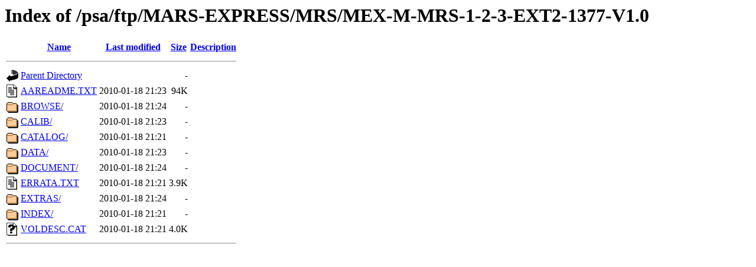

--- FILE ---
content_type: text/html;charset=ISO-8859-1
request_url: https://archives.esac.esa.int/psa/ftp/MARS-EXPRESS/MRS/MEX-M-MRS-1-2-3-EXT2-1377-V1.0/?C=D;O=A
body_size: 605
content:
<!DOCTYPE HTML PUBLIC "-//W3C//DTD HTML 3.2 Final//EN">
<html>
 <head>
  <title>Index of /psa/ftp/MARS-EXPRESS/MRS/MEX-M-MRS-1-2-3-EXT2-1377-V1.0</title>
 </head>
 <body>
<h1>Index of /psa/ftp/MARS-EXPRESS/MRS/MEX-M-MRS-1-2-3-EXT2-1377-V1.0</h1>
  <table>
   <tr><th valign="top"><img src="/icons/blank.gif" alt="[ICO]"></th><th><a href="?C=N;O=A">Name</a></th><th><a href="?C=M;O=A">Last modified</a></th><th><a href="?C=S;O=A">Size</a></th><th><a href="?C=D;O=D">Description</a></th></tr>
   <tr><th colspan="5"><hr></th></tr>
<tr><td valign="top"><img src="/icons/back.gif" alt="[PARENTDIR]"></td><td><a href="/psa/ftp/MARS-EXPRESS/MRS/">Parent Directory</a></td><td>&nbsp;</td><td align="right">  - </td><td>&nbsp;</td></tr>
<tr><td valign="top"><img src="/icons/text.gif" alt="[TXT]"></td><td><a href="AAREADME.TXT">AAREADME.TXT</a></td><td align="right">2010-01-18 21:23  </td><td align="right"> 94K</td><td>&nbsp;</td></tr>
<tr><td valign="top"><img src="/icons/folder.gif" alt="[DIR]"></td><td><a href="BROWSE/">BROWSE/</a></td><td align="right">2010-01-18 21:24  </td><td align="right">  - </td><td>&nbsp;</td></tr>
<tr><td valign="top"><img src="/icons/folder.gif" alt="[DIR]"></td><td><a href="CALIB/">CALIB/</a></td><td align="right">2010-01-18 21:23  </td><td align="right">  - </td><td>&nbsp;</td></tr>
<tr><td valign="top"><img src="/icons/folder.gif" alt="[DIR]"></td><td><a href="CATALOG/">CATALOG/</a></td><td align="right">2010-01-18 21:21  </td><td align="right">  - </td><td>&nbsp;</td></tr>
<tr><td valign="top"><img src="/icons/folder.gif" alt="[DIR]"></td><td><a href="DATA/">DATA/</a></td><td align="right">2010-01-18 21:23  </td><td align="right">  - </td><td>&nbsp;</td></tr>
<tr><td valign="top"><img src="/icons/folder.gif" alt="[DIR]"></td><td><a href="DOCUMENT/">DOCUMENT/</a></td><td align="right">2010-01-18 21:24  </td><td align="right">  - </td><td>&nbsp;</td></tr>
<tr><td valign="top"><img src="/icons/text.gif" alt="[TXT]"></td><td><a href="ERRATA.TXT">ERRATA.TXT</a></td><td align="right">2010-01-18 21:21  </td><td align="right">3.9K</td><td>&nbsp;</td></tr>
<tr><td valign="top"><img src="/icons/folder.gif" alt="[DIR]"></td><td><a href="EXTRAS/">EXTRAS/</a></td><td align="right">2010-01-18 21:24  </td><td align="right">  - </td><td>&nbsp;</td></tr>
<tr><td valign="top"><img src="/icons/folder.gif" alt="[DIR]"></td><td><a href="INDEX/">INDEX/</a></td><td align="right">2010-01-18 21:21  </td><td align="right">  - </td><td>&nbsp;</td></tr>
<tr><td valign="top"><img src="/icons/unknown.gif" alt="[   ]"></td><td><a href="VOLDESC.CAT">VOLDESC.CAT</a></td><td align="right">2010-01-18 21:21  </td><td align="right">4.0K</td><td>&nbsp;</td></tr>
   <tr><th colspan="5"><hr></th></tr>
</table>
</body></html>
